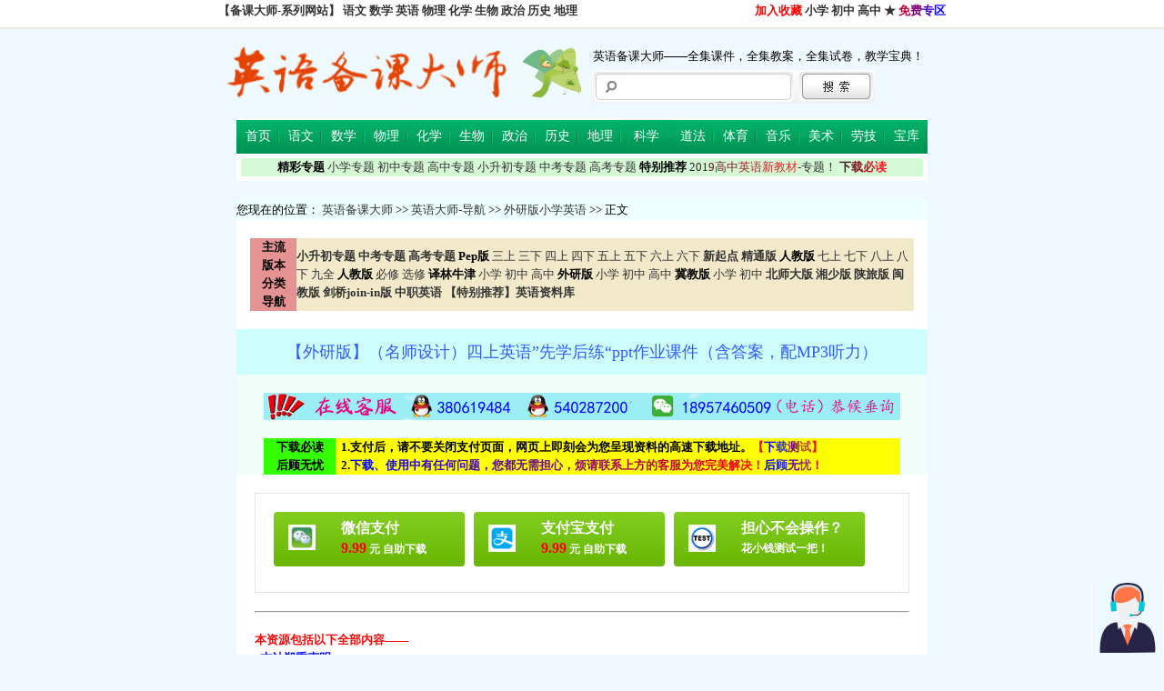

--- FILE ---
content_type: text/html
request_url: http://en.eywedu.com/tougao/HTML/9155.htm
body_size: 6928
content:
<!DOCTYPE HTML PUBLIC "-//W3C//DTD HTML 4.01 Transitional//EN" "http://www.w3.org/TR/html4/loose.dtd">
<html>
<head>
<title>【外研版】（名师设计）四上英语”先学后练“ppt作业课件（含答案，配MP3听力）</title>
<meta name="copyright" content="en.eywedu.com CopyRight" />
<meta name="description" content="英语备课大师，英语备课室，中小学英语备课中心" />
<meta content="主题备课，目录式备课，英语教案,英语试卷,英语英语课件,备课中心，备课大师，中小学英语教学,在线阅读,字典,词典,yingyu, jiaoan, lunwen, kejian" 
name="keywords" />
<meta http-equiv="Content-Type" content="text/html; charset=gb2312">
<link href='/Skin/DefaultSkin.css' rel='stylesheet' type='text/css'> <script language='JavaScript' type='text/JavaScript' src='/js/menu.js'></script>
<script type='text/javascript' language='JavaScript1.2' src='/js/stm31.js'></script>
<link href="/css/zzsc.css" rel="stylesheet" type="text/css" />
<link href="/css/zzsc.css" rel="stylesheet" type="text/css" />
<script type="text/javascript" src="/js/plugin_js_q.js"></script>
<script language="JavaScript">
<!--
//改变图片大小
function resizepic(thispic)
{
  return true;
}
//无级缩放图片大小
function bbimg(o)
{
  return true;
}
-->
</script>
<meta name="applicable-device" content="pc,mobile">
<meta name="MobileOptimized" content="width"/>
<meta name="HandheldFriendly" content="true"/>
<meta http-equiv=”Cache-Control” content=”no-transform” />
<meta http-equiv=”Cache-Control” content=”no-siteapp” />
<SCRIPT LANGUAGE="JavaScript"> 
<!--  
         function ResumeError() { 
         return true; 
    } 
    window.onerror = ResumeError; 
    // --> 
    </SCRIPT>
</head>

<body leftmargin=0 topmargin=0>
<div style="Z-INDEX: 1000; POSITION: absolute; BACKGROUND-COLOR: #9cc5f8; WIDTH: 1px; HEIGHT: 1px; VISIBILITY: hidden" id=menuDiv>
</div>
<!--顶部开始-->
    	<link rel="stylesheet" href="/skin8/css.css"><script src="/skin8/jquery-1.7.1.min.js"></script> 
<script src="/skin8/xzb.js"></script><script language="javascript" src="/mcss/wap.js"></script> 
<div id=top class=w100>
<div align=center>
  <table border=0 cellSpacing=0 cellPadding=0 width=800>
    <tr>

      <td height=25><B><script type="text/javascript" src="/9zhandaohang.js"></script></B></td>
      <td width=267 align=right><div align="right"><B><A class=Bottom href="javascript:window.external.addFavorite('/','英语备课大师');"><FONT color=#ff0000>加入收藏</FONT></A> <A href="/tougao/Special/xxzt/Index.html" target=_blank>小学</A> <A href="/tougao/Special/czzt/Index.html" target=_blank>初中</A> <A href="/tougao/Special/gzzt/Index.html" target=_blank>高中</A> <A href="http://www.eywedu.com/index.html" target=_blank>★ <FONT color=#c0003f>免</FONT><FONT color=#81007e>费</FONT><FONT color=#4200bd>专</FONT><FONT color=#0300fc>区</FONT></A></B></div></td>
    </tr>
  </table>
</div></div>
  <!--顶部结束-->
    <!--主体开始-->
    <div align="center">
	<table border="0" width="780" cellspacing="0" cellpadding="0">
	<tr>
		<td height="98"><a href="/">
						<img border="0" src="/skin8/banner.gif" width="389" height="78"></a></td>
		<td align="right">
		<table border="0" width="100%" cellspacing="0" cellpadding="0">
			<tr>
				<td align="right" height="30">英语备课大师——全集课件，全集教案，全集试卷，教学宝典！</td>
			</tr>
			<tr>
				<td align="right"><style type="text/css">
.search{ background:url(/searchbg.gif) no-repeat; width:310px; height:36px;}
.search .son,.search .hot{ float:left}
.search .newbutton{ float:right;  background:url(/images/newbutton.jpg) no-repeat; width:87px; height:26px; margin-top:10px; }
.search .newbutton a{ display:block; width:87px; height:26px;}
.search .newbutton a span{ display:none}
.search .son input.text{ width:180px; height:25px; line-height:25px; margin:6px 0 0 37px; background:none; border:none;background: none repeat scroll 0% 0% transparent;}
.search .son input.btn{ width:70px; height:29px; background:none; border:none; cursor:pointer; margin-left:8px}
</style>
<div class="search">			
<FORM method=post name=search action=/search.asp target="_blank">
					<div class="son">
					    <Input id=Field name=Field value=Title type=hidden>
						<input type="text" class="text ac_input" id="Keyword" name="Keyword" autocomplete="off">
						<input type="submit" value="" class="btn" name="">
					</div>
</form>
					
	<div class="clear"></div>
</div>
</td>
			</tr>
		</table>
		</td>
	</tr>
	</table>
	</div>
<section id="wrap" class="w960">
	
<section id="header" class="cf">
           	
           	<div align="center">

                <!--导航开始--><NAV class=nav>
<UL>
<LI><A title=首页 href="/">首页</A></LI>
<LI><A title=小学 href="http://yw.eywedu.com/" target=_blank>语文</A></LI>
<LI><A title=初中 href="http://sx.eywedu.com/" target=_blank>数学</A></LI>
<LI><A title=小考 href="http://wl.eywedu.com/" target=_blank>物理</A></LI>
<LI><A title=中考 href="http://hx.eywedu.com/" target=_blank>化学</A></LI>
<LI><A title=高考 href="http://sw.eywedu.com/" target=_blank>生物</A></LI>
<LI><A title=中职 href="http://zz.eywedu.com/" target=_blank>政治</A></LI>
<LI><A title=阅读答案 href="http://ls.eywedu.com/" target=_blank>历史</A></LI>
<LI><A title=名师 href="http://dl.eywedu.com/" target=_blank>地理</A></LI>
<LI><A class=nav-last title=中小学科学 href="http://wl.eywedu.com/Article/Special/xxkx/Index.html" target=_blank>科学</A></LI>
<LI><A title=中小学道德与法治 href="http://zz.eywedu.com/Article/Special/daodeyufazhi/Index.html" target=_blank>道法</A></LI>
<LI><A title=文言 href="http://yw.eywedu.com/tougao/List/List_6891.html" target=_blank>体育</A></LI>
<LI><A title=作文 href="http://yw.eywedu.com/tougao/List/List_6938.html" target=_blank>音乐</A></LI>
<LI><A title=名校 href="http://yw.eywedu.com/tougao/List/List_6939.html" target=_blank>美术</A></LI>
<LI><A title=劳技 href="http://yw.eywedu.com/tougao/List/List_6940.html" target=_blank>劳技</A></LI>
<LI><A title=综合 href="/tougao/List/List_1107.html" target=_blank>宝库</A></LI>

</UL></NAV>
  <!--导航结束-->  
  </div>
  
  <script type="text/javascript" src="/2014daohang.js"></script> 
<div align=center>
  <br>
</div>
  <div align="center">
		<table border="0" width="760" cellspacing="0" cellpadding="0" style="background-color: #FFFFFF; background-image: url('/skin8/dd.jpg'); background-repeat: no-repeat; background-position-x: left" height="22">
			<tr>
				<td bgcolor="#EEFFFF">您现在的位置：&nbsp;<a class='LinkPath' href='http://en.eywedu.com'>英语备课大师</a>&nbsp;>>&nbsp;<a class='LinkPath' href='/tougao/Index.html'>英语大师-导航</a>&nbsp;>>&nbsp;<a class='LinkPath' href='/tougao/List/List_1044.html'>外研版小学英语</a>&nbsp;>>&nbsp;正文</td>
			</tr>
		</table>
	</div>  
<!--顶部结束-->	<table width="760" align="center">
  <tr>
    <td><div align="center"><script type="text/javascript" src="/gonggao.js"></script></div></td>
  </tr>
</table> 
<!-- ********网页顶部代码结束******** -->
<script type="text/javascript" src="http://eywedu.com/kuaishangtong.js"></script> 
<!-- ********网页中部代码开始******** --><meta name="applicable-device" content="pc,mobile">
<meta name="MobileOptimized" content="width"/>
<meta name="HandheldFriendly" content="true"/>
<meta http-equiv=”Cache-Control” content=”no-transform” />
<meta http-equiv=”Cache-Control” content=”no-siteapp” />
<SCRIPT LANGUAGE="JavaScript"> 
<!--  
         function ResumeError() { 
         return true; 
    } 
    window.onerror = ResumeError; 
    // --> 
    </SCRIPT>
<!-- ********网页顶部代码结束******** -->

<!--文章显示代码开始-->
  <table style="WORD-BREAK: break-all" class=center_tdbgall border=0 cellSpacing=0 cellPadding=0 width=760 align=center>
    <tr vAlign=center align=middle>
      <td style="WORD-BREAK: break-all" class=main_ArticleTitle bgColor=#cefdfd height=50 colSpan=2>
<P align=center><FONT color=#335cff size=4 face=楷体_GB2312>【外研版】（名师设计）四上英语”先学后练“ppt作业课件（含答案，配MP3听力）</FONT> 
<div style="DISPLAY: none" align=center><script language='javascript' src='/tougao/GetHits.asp?ArticleID=9155'></script> 
</div>
      </td>
    </tr>
    <tr vAlign=center align=middle>
      <td style="WORD-BREAK: break-all" class=main_ArticleSubheading colSpan=2></td>
    </tr>
    <tr align=middle bgColor=#f0fdf8 width>
      <td class=Article_tdbgall colSpan=2><FONT color=#ff0000><STRONG>
<div align=center>
<script type="text/javascript" src="http://eywedu.com/dabaoxz.js"></script><BR></STRONG></FONT><script type="text/javascript" src="http://eywedu.com/zuixintongzhi.js"></script> 
</div>
      </td>
    </tr>
    <tr>
      <td style="WORD-BREAK: break-all" id=fontzoom class=main_tdbg_760 height=300 vAlign=top colSpan=2>
<P align=center>
        <table style="WIDTH: 700px" border=0 cellSpacing=0 cellPadding=0 width=700 align=center>
          <tr borderColor=#61b34d width>
            <td>
	<style type="text/css">
	
	.download_card{padding: 10px;border: 1px solid #e4e4e4;position: relative;overflow: hidden;display: block;margin: 20px 0;float: left;width: 720px;box-sizing: border-box;height: 110PX;}
.download_card div{clear: none;text-align: left}
.download_card_pic{width: 90px;float: left}
.download_card_msg{float: left}
.download_card_title{font-size: 16px;color: #039;text-decoration: underline;margin-top: 6px;overflow: hidden;text-overflow: ellipsis;white-space: nowrap;width: 360px}
.download_card_tip{font-size: 14px;color: #666}
.download_card_tj{font-size: 14px;color: #999;float: left}
.download_card_tj em{float: left}
.download_card_tj img{width: 14px;margin-top: 2px;float: left;margin-right: 3px}
.download_card_btn{width: 210px;height: 60px;background: -webkit-linear-gradient(#82ce21,#68b602);background: -o-linear-gradient(#82ce21,#68b602);background: -moz-linear-gradient(#82ce21,#68b602);background: linear-gradient(#82ce21,#68b602);border-radius: 4px;margin-top: 10px;float: left;margin-left: 10px;cursor: pointer}
.download_card_btn2{width: 210px;height: 60px;background: -webkit-linear-gradient(#82ce21,#68b602);background: -o-linear-gradient(#82ce21,#68b602);background: -moz-linear-gradient(#82ce21,#68b602);background: linear-gradient(#82ce21,#68b602);border-radius: 4px;position: absolute;right: 220px;top: 24px;cursor: pointer}
.download_card_btn img{width: 30px;float: left;display: block;margin: 14px 28px 0 16px}
.downlod_btn_right{float: left;color: #fff;font-size: 16px;font-weight: bold;margin-top: 8px}
.downlod_btn_right p{font-size: 12px;margin: 2px 0 0 0}
	
	</style>
	
	
	
	
	
	<div class="download_card" style="参数类型不正确" >           
	<div class="download_card_btn" onClick="javascript:window.open('/pay/wx/wx_pay.asp?id=9155');">            <img src="/qiniu/wx.jpg" alt="">            <div class="downlod_btn_right">                <div>微信支付 </div>                <p><FONT color=#ff0000  size=3>9.99</FONT> 元 自助下载</p>            </div>        </div>
	
	<div class="download_card_btn" onClick="javascript:window.open('/pay/ali/pay.asp?id=9155');">            <img src="/qiniu/zfb.png" alt="">            <div class="downlod_btn_right">                <div>支付宝支付</div>                <p><FONT color=#ff0000  
 size=3>9.99</FONT> 元 自助下载</p>            </div>        </div>
 
 <div class="download_card_btn" onClick="javascript:window.open('http://yw.eywedu.com/tougao/HTML/71283.htm');">            <img src="/qiniu/test.png" alt="">            <div class="downlod_btn_right">                <div>担心不会操作？</div>                <p>花小钱测试一把！</p>            </div>        </div>
 
 
 
	</div>




<br><script type="text/javascript" src="http://www.eywedu.cn/xiazaijiaocheng.js"></script><br><br><p>&nbsp; &nbsp; 【课时作业】Module~1~Unit~1.pptx</p><p>&nbsp; &nbsp; 【课时作业】Module~1~Unit~2.pptx</p><p>&nbsp; &nbsp; 【课时作业】Module~2~Unit~1.pptx</p><p>&nbsp; &nbsp; 【课时作业】Module~2~Unit~2.pptx</p><p>&nbsp; &nbsp; 【课时作业】Module~3~Unit~1.pptx</p><p>&nbsp; &nbsp; 【课时作业】Module~3~Unit~2.pptx</p><p>&nbsp; &nbsp; 【课时作业】Module~4~Unit~1.pptx</p><p>&nbsp; &nbsp; 【课时作业】Module~4~Unit~2.pptx</p><p>&nbsp; &nbsp; 【课时作业】Module~5~Unit~1.pptx</p><p>&nbsp; &nbsp; 【课时作业】Module~5~Unit~2.pptx</p><p>&nbsp; &nbsp; 【课时作业】Module~6~Unit~1.pptx</p><p>&nbsp; &nbsp; 【课时作业】Module~6~Unit~2.pptx</p><p>&nbsp; &nbsp; 【课时作业】Module~7~Unit~1.pptx</p><p>&nbsp; &nbsp; 【课时作业】Module~7~Unit~2.pptx</p><p>&nbsp; &nbsp; 【课时作业】Module~8~Unit~1.pptx</p><p>&nbsp; &nbsp; 【课时作业】Module~8~Unit~2.pptx</p><p>&nbsp; &nbsp; 【课时作业】Module~9~Unit~1.pptx</p><p>&nbsp; &nbsp; 【课时作业】Module~9~Unit~2.pptx</p><p>&nbsp; &nbsp; 【课时作业】Module~10~Unit~1.pptx</p><p>&nbsp; &nbsp; 【课时作业】Module~10~Unit~2.pptx</p><p>&nbsp; &nbsp; 【课时作业】Review~Module.pptx</p><p>&nbsp; &nbsp; 【专项作业】专项复习（一）听力.mp3</p><p>&nbsp; &nbsp; 【专项作业】专项复习（一）听力.pptx</p><p>&nbsp; &nbsp; 【专项作业】专项复习（三）句子.pptx</p><p>&nbsp; &nbsp; 【专项作业】专项复习（二）词汇.pptx</p><p>&nbsp; &nbsp; 【专项作业】专项复习（五）阅读.pptx</p><p>&nbsp; &nbsp; 【专项作业】专项复习（四）情景交际.pptx</p><p>&nbsp; &nbsp; 【模块听力】1.第一模块听力训练.mp3</p><p>&nbsp; &nbsp; 【模块听力】1.第一模块听力训练.pptx</p><p>&nbsp; &nbsp; 【模块听力】2.第二模块听力训练.mp3</p><p>&nbsp; &nbsp; 【模块听力】2.第二模块听力训练.pptx</p><p>&nbsp; &nbsp; 【模块听力】3.第三模块听力训练.mp3</p><p>&nbsp; &nbsp; 【模块听力】3.第三模块听力训练.pptx</p><p>&nbsp; &nbsp; 【模块听力】4.第四模块听力训练.mp3</p><p>&nbsp; &nbsp; 【模块听力】4.第四模块听力训练.pptx</p><p>&nbsp; &nbsp; 【模块听力】5.第五模块听力训练.mp3</p><p>&nbsp; &nbsp; 【模块听力】5.第五模块听力训练.pptx</p><p>&nbsp; &nbsp; 【模块听力】6.第六模块听力训练.mp3</p><p>&nbsp; &nbsp; 【模块听力】6.第六模块听力训练.pptx</p><p>&nbsp; &nbsp; 【模块听力】7.第七模块听力训练.mp3</p><p>&nbsp; &nbsp; 【模块听力】7.第七模块听力训练.pptx</p><p>&nbsp; &nbsp; 【模块听力】8.第八模块听力训练.mp3</p><p>&nbsp; &nbsp; 【模块听力】8.第八模块听力训练.pptx</p><p>&nbsp; &nbsp; 【模块听力】9.第九模块听力训练.mp3</p><p>&nbsp; &nbsp; 【模块听力】9.第九模块听力训练.pptx</p><p>&nbsp; &nbsp; 【模块听力】10.第十模块听力训练.mp3</p><p>&nbsp; &nbsp; 【模块听力】10.第十模块听力训练.pptx</p><p>&nbsp; &nbsp; 【阶段测试】1.Modules~1-2~检测卷.mp3</p><p>&nbsp; &nbsp; 【阶段测试】1.Modules~1-2检测卷.pptx</p><p>&nbsp; &nbsp; 【阶段测试】2.Modules~3-4~检测卷.mp3</p><p>&nbsp; &nbsp; 【阶段测试】2.Modules~3-4检测卷.pptx</p><p>&nbsp; &nbsp; 【阶段测试】3.Module~5~检测卷.mp3</p><p>&nbsp; &nbsp; 【阶段测试】3.Module~5检测卷.pptx</p><p>&nbsp; &nbsp; 【阶段测试】4.期中检测卷.mp3</p><p>&nbsp; &nbsp; 【阶段测试】4.期中检测卷.pptx</p><p>&nbsp; &nbsp; 【阶段测试】5.Modules~6-7~检测卷.mp3</p><p>&nbsp; &nbsp; 【阶段测试】5.Modules~6-7检测卷.pptx</p><p>&nbsp; &nbsp; 【阶段测试】6.Modules~8-9~检测卷.mp3</p><p>&nbsp; &nbsp; 【阶段测试】6.Modules~8-9检测卷.pptx</p><p>&nbsp; &nbsp; 【阶段测试】7.Module~10~检测卷.mp3</p><p>&nbsp; &nbsp; 【阶段测试】7.Module~10检测卷.pptx</p><p>&nbsp; &nbsp; 【阶段测试】8.期末检测卷.mp3</p><p>&nbsp; &nbsp; 【阶段测试】8.期末检测卷.pptx</p><p><br/></p></FONT> 
            <CENTER><table width="715" align="center">
  <tr>
    <td><div align="center"><br><script type="text/javascript" src="http://eywedu.com/wenzhangweibu.js"></script><br></div></td>
  </tr>
  <tr>
    <td><p><strong><a href="http://www.eywedu.com/yuwen.htm" target="_blank">语文专题</a></strong></p>
<p>☆  <a href="http://yw.eywedu.com/" target="_blank">点击查看更多最新“语文”资料精品专题推荐</a>【全套资源，最新精选，天天更新，欢迎收藏！】</p> 
<p><script language='javascript' src='http://yw.eywedu.com/tougao/JS/eryashouye.js'></script></p>
<p><strong><a href="http://www.eywedu.com/shuxue.htm" target="_blank">数学专题</a></strong></p>
<p>☆  <a href="http://sx.eywedu.com/" target="_blank">点击查看更多最新“数学”资料精品专题推荐</a>【全套资源，最新精选，天天更新，欢迎收藏！】</p> 
<p><script language='javascript' src='http://sx.eywedu.com/tougao/JS/eryashouye.js'></script></p>
<p><strong><a href="http://www.eywedu.com/yingyu.htm" target="_blank">英语专题</a></strong></p>
<p>☆  <a href="http://en.eywedu.com/" target="_blank">点击查看更多最新“英语”资料精品专题推荐</a>【全套资源，最新精选，天天更新，欢迎收藏！】</p> 
<p><script language='javascript' src='http://en.eywedu.com/tougao/JS/eryashouye.js'></script></p>
<p><strong><a href="http://www.eywedu.com/wuli.htm" target="_blank">物理专题</a></strong></p>
<p>☆  <a href="http://wl.eywedu.com/" target="_blank">点击查看更多最新“物理”资料精品专题推荐</a>【全套资源，最新精选，天天更新，欢迎收藏！】</p> 
<p><script language='javascript' src='http://wl.eywedu.com/Article/JS/eryashouye.js'></script></p>
<p><strong><a href="http://www.eywedu.com/huaxue.htm" target="_blank">化学专题</a></strong></p>
<p>☆  <a href="http://hx.eywedu.com/" target="_blank">点击查看更多最新“化学”资料精品专题推荐</a>【全套资源，最新精选，天天更新，欢迎收藏！】</p> 
<p><script language='javascript' src='http://hx.eywedu.com/Article/JS/eryashouye.js'></script></p>
<p><strong><a href="http://www.eywedu.com/shengwu.htm" target="_blank">生物专题</a></strong></p>
<p>☆  <a href="http://sw.eywedu.com/" target="_blank">点击查看更多最新“生物”资料精品专题推荐</a>【全套资源，最新精选，天天更新，欢迎收藏！】</p> 
<p><script language='javascript' src='http://sw.eywedu.com/Article/JS/eryashouye.js'></script></p>
<p><strong><a href="http://www.eywedu.com/zhengzhi.htm" target="_blank">政治专题</a></strong></p>
<p>☆  <a href="http://zz.eywedu.com/" target="_blank">点击查看更多最新“政治”资料精品专题推荐</a>【全套资源，最新精选，天天更新，欢迎收藏！】</p> 
<p><script language='javascript' src='http://zz.eywedu.com/Article/JS/eryashouye.js'></script></p>
<p><strong><a href="http://www.eywedu.com/lishi.htm" target="_blank">历史专题</a></strong></p>
<p>☆  <a href="http://ls.eywedu.com/" target="_blank">点击查看更多最新“历史”资料精品专题推荐</a>【全套资源，最新精选，天天更新，欢迎收藏！】</p> 
<p><script language='javascript' src='http://ls.eywedu.com/Article/JS/eryashouye.js'></script></p>
<p><strong><a href="http://www.eywedu.com/dili.htm" target="_blank">地理专题</a></strong></p>
<p>☆  <a href="http://dl.eywedu.com/" target="_blank">点击查看更多最新“地理”资料精品专题推荐</a>【全套资源，最新精选，天天更新，欢迎收藏！】</p> 
<p><script language='javascript' src='http://dl.eywedu.com/Article/JS/eryashouye.js'></script></p></td>
  </tr>
</table></CENTER></td>
          </tr>
        </table>
      <BR></P></td>
    </tr>
    <tr>
      <td class=Article_tdbgall colSpan=2 align=right>&nbsp;</td>
    </tr>
    <tr>
      <td width=752><li>上一份资料： <a class='LinkPrevArticle' href='/tougao/HTML/9154.htm' title='文章标题：【外研版】（名师设计）四下英语”先学后练“ppt作业课件（含答案，配MP3听力）
作&nbsp;&nbsp;&nbsp;&nbsp;者：admin
更新时间：2023/4/18 0:19:18'>【外研版】（名师设计）四下英语”先学后练“ppt作业课件（含答案，配MP3听力）</a></li><BR><li>下一份资料： <a class='LinkNextArticle' href='/tougao/HTML/9156.htm' title='文章标题：【外研版】（名师设计）三下英语”先学后练“ppt作业课件（含答案，配MP3听力）
作&nbsp;&nbsp;&nbsp;&nbsp;者：admin
更新时间：2023/4/18 0:25:11'>【外研版】（名师设计）三下英语”先学后练“ppt作业课件（含答案，配MP3听力）</a></li></td>
    </tr>
    <tr class=Article_tdbgall align=right>
      <td colSpan=2></td>
    </tr>
  </table>
  <!--文章显示代码结束-->
  <!--文章显示代码结束-->
  <!--最新热点、最新推荐、相关文章代码开始-->
  <!--最新热点、最新推荐、相关文章代码结束-->
  <!--网友评论代码开始-->
<script type="text/javascript" src="http://www.eywedu.com/shoucangthis.js"></script> 
  <!--网友评论代码结束-->
  <!-- ********网页中部代码结束******** -->
  <!-- ********网页底部代码开始******** --><div align=center>
  <table style="WORD-BREAK: break-all" border=0 cellSpacing=0 cellPadding=0 width=760 bgColor=#ffffff>
    <tr align=middle>
      <td colSpan=2>
<div align=center></div></td>
    </tr>
    <tr>
      <td width=180><A title="" href="http://www.eywedu.com/" target=_blank><IMG style="FILTER: ; WIDTH: 180px; HEIGHT: 60px" border=0 hspace=0 alt="" src="/Skin/Elegance/powerease_logo.gif" width=180 height=60></A></td>
      <td width=580>
      <P align=right><FONT color=#0909f7><A title="" href="/"><FONT color=#3333cc>【英语备课大师】</FONT></A> <FONT color=#333333>公益网站 <FONT color=#0000ff>打包下载</FONT> 无需注册</FONT><FONT color=#333333> <BR></FONT></FONT><FONT color=#0909f7>专注于中小学英语在线备课</FONT> 热线：18957460509<BR><a href="https://beian.miit.gov.cn"" target=_blank>浙ICP备05067795号-2</A> </P></td>
    </tr>
  </table>
</div></td>
</tr>
</table>
 
  <!-- ********网页底部代码结束******** -->
</body>
</html>


--- FILE ---
content_type: text/css
request_url: http://en.eywedu.com/css/zzsc.css
body_size: 477
content:
/**********************************************
Desiged by Jason.Leung
QQ, 147430218
SinaWB, @切片麵包
任何企业或个人在使用过程中，不得删除作者出处。违者必究。
**********************************************/
#plugin_qq_box {width:114px; height:197px; position:fixed; right:10px; background:url('/images/plugin_bg.png') no-repeat; background-size:cover;}
.inner_box {width:92px; height:146px; position:relative; overflow:hidden; margin:25px 10px; cursor:pointer;}

--- FILE ---
content_type: application/javascript
request_url: http://en.eywedu.com/gonggao.js
body_size: 761
content:
document.writeln("<table width=\'760\' align=\'center\' bgcolor=\'#FFFFFF\'>");
document.writeln("  <tr>");
document.writeln("    <td><br><table width=\'730\' border=0 align=\'center\' cellSpacing=1 bgColor=#808080 id=table4>");
document.writeln("");
document.writeln("");
document.writeln("                      <tr bgColor=#ffffff>");
document.writeln("                        <td bgColor=#e49292 width=\'7%\'>");
document.writeln("<div align=center><strong>主流<br>版本<br>分类<br>导航</strong></div>                        </td>");
document.writeln("                        <td bgColor=#f1e9c9 width=\'95%\'><div align=\'left\'><a href=\'http://en.xiejiaxin.com/tougao/List/List_1105.html\' target=\'_blank\'><strong>小升初专题</strong></a> <a href=\'http://en.xiejiaxin.com/tougao/List/List_1078.html\' target=\'_blank\'><strong>中考专题</strong></a> <a href=\'http://en.xiejiaxin.com/tougao/List/List_918.html\' target=\'_blank\'><strong>高考专题</strong></a> <strong>Pep版 </strong> <a href=\'http://en.xiejiaxin.com/tougao/List/List_803.html\' target=\'_blank\'>三上</a> <a href=\'http://en.xiejiaxin.com/tougao/List/List_1083.html\' target=\'_blank\'>三下</a> <a href=\'http://en.xiejiaxin.com/tougao/List/List_1084.html\' target=\'_blank\'>四上</a> <a href=\'http://en.xiejiaxin.com/tougao/List/List_1085.html\' target=\'_blank\'>四下</a> <a href=\'http://en.xiejiaxin.com/tougao/List/List_1086.html\' target=\'_blank\'>五上</a> <a href=\'http://en.xiejiaxin.com/tougao/List/List_1087.html\' target=\'_blank\'>五下</a> <a href=\'http://en.xiejiaxin.com/tougao/List/List_1088.html\' target=\'_blank\'>六上</a> <a href=\'http://en.xiejiaxin.com/tougao/List/List_1089.html\' target=\'_blank\'>六下</a> <a href=\'http://en.xiejiaxin.com/tougao/List/List_804.html\' target=\'_blank\'><strong>新起点</strong></a> <a href=\'http://en.xiejiaxin.com/tougao/List/List_805.html\' target=\'_blank\'><strong>精通版</strong></a>  <strong>人教版</strong> <a href=\'http://en.xiejiaxin.com/tougao/List/List_1039.html\' target=\'_blank\'>七上</a> <a href=\'http://en.xiejiaxin.com/tougao/List/List_1080.html\' target=\'_blank\'>七下</a> <a href=\'http://en.xiejiaxin.com/tougao/List/List_1081.html\' target=\'_blank\'>八上</a> <a href=\'http://en.xiejiaxin.com/tougao/List/List_1090.html\' target=\'_blank\'>八下</a> <a href=\'http://en.xiejiaxin.com/tougao/List/List_1091.html\' target=\'_blank\'>九全</a> <strong>人教版</strong> <a href=\'http://en.xiejiaxin.com/tougao/List/List_1040.html\' target=\'_blank\'>必修</a> <a href=\'http://en.xiejiaxin.com/tougao/List/List_1097.html\' target=\'_blank\'>选修</a> <strong>译林牛津</strong> <a href=\'http://en.xiejiaxin.com/tougao/List/List_1041.html\' target=\'_blank\'>小学</a> <a href=\'http://en.xiejiaxin.com/tougao/List/List_1042.html\' target=\'_blank\'>初中</a> <a href=\'http://en.xiejiaxin.com/tougao/List/List_1043.html\' target=\'_blank\'>高中</a> <strong>外研版</strong> <a href=\'http://en.xiejiaxin.com/tougao/List/List_1044.html\' target=\'_blank\'>小学</a> <a href=\'http://en.xiejiaxin.com/tougao/List/List_1045.html\' target=\'_blank\'>初中</a> <a href=\'http://en.xiejiaxin.com/tougao/List/List_1046.html\' target=\'_blank\'>高中</a> <strong>冀教版</strong> <a href=\'http://en.xiejiaxin.com/tougao/List/List_1047.html\' target=\'_blank\'>小学</a> <a href=\'http://en.xiejiaxin.com/tougao/List/List_1048.html\' target=\'_blank\'>初中</a> <a href=\'http://en.xiejiaxin.com/tougao/List/List_1055.html\' target=\'_blank\'><strong>北师大版</strong></a> <a href=\'http://en.xiejiaxin.com/tougao/List/List_1049.html\' target=\'_blank\'><strong>湘少版</strong></a> <a href=\'http://en.xiejiaxin.com/tougao/List/List_1052.html\' target=\'_blank\'><strong>陕旅版</strong></a> <a href=\'http://en.xiejiaxin.com/tougao/List/List_1069.html\' target=\'_blank\'><strong>闽教版</strong></a> <a href=\'http://en.xiejiaxin.com/tougao/List/List_1108.html\' target=\'_blank\'><strong>剑桥join-in版</strong></a> <a href=\'http://en.xiejiaxin.com/tougao/List/List_1104.html\' target=\'_blank\'><strong>中职英语 </strong></a> <a href=\'http://en.xiejiaxin.com/tougao/List/List_1107.html\' target=\'_blank\'><strong>【特别推荐】英语资料库</strong></a></div></td>");
document.writeln("                      </tr>");
document.writeln("                    </table><br></td>");
document.writeln("  </tr>");
document.writeln("</table>");

--- FILE ---
content_type: application/javascript
request_url: http://sx.eywedu.com/tougao/JS/eryashouye.js
body_size: 1577
content:
document.write("<table width=\"100%\" cellpadding=\"0\" cellspacing=\"0\"><tr><td width=\"10\" valign=\"top\" class=\"\">·</td><td class=\"\"><a class=\"\" href=\"http://sx.eywedu.com/tougao/HTML/15429.htm\" title=\"【超级书库】（365读书网）全站精品书籍网盘打包下载（精美图文网页版永久珍藏）\" target=\"_blank\"><font color=\"#0000FF\">【超级书库】（365读书网）全站精品书籍网盘打包下载（精美图文网页版永久珍藏）</font></a></td><td align=\"right\" class=\"\" width=\"40\">06-18</td></tr><tr><td width=\"10\" valign=\"top\" class=\"\">·</td><td class=\"\"><a class=\"\" href=\"http://sx.eywedu.com/tougao/HTML/15375.htm\" title=\"【中考宝典】（最新通用版）中考数学全国各地模拟试卷汇总（Word版，含答案）\" target=\"_blank\"><font color=\"#FF0000\">【中考宝典】（最新通用版）中考数学全国各地模拟试卷汇总（Word版，含答案）</font></a></td><td align=\"right\" class=\"\" width=\"40\">06-18</td></tr><tr><td width=\"10\" valign=\"top\" class=\"\">·</td><td class=\"\"><a class=\"\" href=\"http://sx.eywedu.com/tougao/HTML/15062.htm\" title=\"【高考宝典】（最新版）全国各地高考数学模拟试卷（Word、pdf版，含答案）\" target=\"_blank\"><font color=\"#FF00FF\">【高考宝典】（最新版）全国各地高考数学模拟试卷（Word、pdf版，含答案）</font></a></td><td align=\"right\" class=\"\" width=\"40\">06-18</td></tr><tr><td width=\"10\" valign=\"top\" class=\"\">·</td><td class=\"\"><a class=\"\" href=\"http://sx.eywedu.com/tougao/HTML/13632.htm\" title=\"【小升初大礼包】小学数学毕业总复习：超大超精备课资源库（含课件、教案、试卷）\" target=\"_blank\">【小升初大礼包】小学数学毕业总复习：超大超精备课资源库（含课件、教案、试卷）</a></td><td align=\"right\" class=\"\" width=\"40\">06-18</td></tr><tr><td width=\"10\" valign=\"top\" class=\"\">·</td><td class=\"\"><a class=\"\" href=\"http://sx.eywedu.com/tougao/HTML/13629.htm\" title=\"【中考大礼包】中考数学总复习：超大超精备课资源宝库（含课件、教案、试卷、专题）\" target=\"_blank\"><font color=\"#FF00FF\">【中考大礼包】中考数学总复习：超大超精备课资源宝库（含课件、教案、试卷、专题）</font></a></td><td align=\"right\" class=\"\" width=\"40\">06-18</td></tr><tr><td width=\"10\" valign=\"top\" class=\"\">·</td><td class=\"\"><a class=\"\" href=\"http://sx.eywedu.com/tougao/HTML/13596.htm\" title=\"【高考大礼包】高考数学：1-3轮超大超精备课资源库（含课件、讲义、试卷、专题）\" target=\"_blank\">【高考大礼包】高考数学：1-3轮超大超精备课资源库（含课件、讲义、试卷、专题）</a></td><td align=\"right\" class=\"\" width=\"40\">06-18</td></tr><tr><td width=\"10\" valign=\"top\" class=\"\">·</td><td class=\"\"><a class=\"\" href=\"http://sx.eywedu.com/tougao/HTML/16073.htm\" title=\"【学霸秘籍】中考（9门全）总复习：知识清单+过关训练（纯Word原卷、解析版）\" target=\"_blank\"><font color=\"#FF00FF\">【学霸秘籍】中考（9门全）总复习：知识清单+过关训练（纯Word原卷、解析版）</font></a></td><td align=\"right\" class=\"\" width=\"40\"><font color=\"red\">01-07</font></td></tr><tr><td width=\"10\" valign=\"top\" class=\"\">·</td><td class=\"\"><a class=\"\" href=\"http://sx.eywedu.com/tougao/HTML/16072.htm\" title=\"【湘教版】2019高中数学新教材必修第一册多模式配套课件、讲义、练习（含答案）\" target=\"_blank\"><font color=\"#FF00FF\">【湘教版】2019高中数学新教材必修第一册多模式配套课件、讲义、练习（含答案）</font></a></td><td align=\"right\" class=\"\" width=\"40\"><font color=\"red\">12-30</font></td></tr><tr><td width=\"10\" valign=\"top\" class=\"\">·</td><td class=\"\"><a class=\"\" href=\"http://sx.eywedu.com/tougao/HTML/16071.htm\" title=\"【湘教版】2019高中数学新教材必修第二册多模式配套课件、讲义、练习（含答案）\" target=\"_blank\"><font color=\"#FF00FF\">【湘教版】2019高中数学新教材必修第二册多模式配套课件、讲义、练习（含答案）</font></a></td><td align=\"right\" class=\"\" width=\"40\"><font color=\"red\">12-30</font></td></tr><tr><td width=\"10\" valign=\"top\" class=\"\">·</td><td class=\"\"><a class=\"\" href=\"http://sx.eywedu.com/tougao/HTML/16070.htm\" title=\"【湘教版】2019数学新教材：选择性必修第一册多套课件、讲义、练习库（含答案）\" target=\"_blank\"><font color=\"#FF00FF\">【湘教版】2019数学新教材：选择性必修第一册多套课件、讲义、练习库（含答案）</font></a></td><td align=\"right\" class=\"\" width=\"40\"><font color=\"red\">12-30</font></td></tr><tr><td width=\"10\" valign=\"top\" class=\"\">·</td><td class=\"\"><a class=\"\" href=\"http://sx.eywedu.com/tougao/HTML/16069.htm\" title=\"【湘教版】2019数学新教材：选择性必修第二册多套课件、讲义、练习库（含答案）\" target=\"_blank\"><font color=\"#FF00FF\">【湘教版】2019数学新教材：选择性必修第二册多套课件、讲义、练习库（含答案）</font></a></td><td align=\"right\" class=\"\" width=\"40\"><font color=\"red\">12-30</font></td></tr><tr><td width=\"10\" valign=\"top\" class=\"\">·</td><td class=\"\"><a class=\"\" href=\"http://sx.eywedu.com/tougao/HTML/16068.htm\" title=\"【学霸秘籍】（通用版）中考数学总复习：知识清单+训练题（纯Word原卷解析版）\" target=\"_blank\">【学霸秘籍】（通用版）中考数学总复习：知识清单+训练题（纯Word原卷解析版）</a></td><td align=\"right\" class=\"\" width=\"40\"><font color=\"red\">12-25</font></td></tr><tr><td width=\"10\" valign=\"top\" class=\"\">·</td><td class=\"\"><a class=\"\" href=\"http://sx.eywedu.com/tougao/HTML/16067.htm\" title=\"【中职高考】（名师精品）高考数学一轮复习：全套讲练测（纯Word原卷、解析版）\" target=\"_blank\"><font color=\"#FF00FF\">【中职高考】（名师精品）高考数学一轮复习：全套讲练测（纯Word原卷、解析版）</font></a></td><td align=\"right\" class=\"\" width=\"40\">12-20</td></tr><tr><td width=\"10\" valign=\"top\" class=\"\">·</td><td class=\"\"><a class=\"\" href=\"http://sx.eywedu.com/tougao/HTML/16066.htm\" title=\"【大师题库】全版本（数学）一年级上册月考、段考、联考、期中、期末全程试卷汇总\" target=\"_blank\"><font color=\"#FF0000\">【大师题库】全版本（数学）一年级上册月考、段考、联考、期中、期末全程试卷汇总</font></a></td><td align=\"right\" class=\"\" width=\"40\">12-20</td></tr><tr><td width=\"10\" valign=\"top\" class=\"\">·</td><td class=\"\"><a class=\"\" href=\"http://sx.eywedu.com/tougao/HTML/16065.htm\" title=\"【大师题库】全版本（数学）二年级上册月考、段考、联考、期中、期末全程试卷汇总\" target=\"_blank\"><font color=\"#FF0000\">【大师题库】全版本（数学）二年级上册月考、段考、联考、期中、期末全程试卷汇总</font></a></td><td align=\"right\" class=\"\" width=\"40\">12-20</td></tr><tr><td width=\"10\" valign=\"top\" class=\"\">·</td><td class=\"\"><a class=\"\" href=\"http://sx.eywedu.com/tougao/HTML/16064.htm\" title=\"【大师题库】全版本（数学）三年级上册月考、段考、联考、期中、期末全程试卷汇总\" target=\"_blank\"><font color=\"#FF0000\">【大师题库】全版本（数学）三年级上册月考、段考、联考、期中、期末全程试卷汇总</font></a></td><td align=\"right\" class=\"\" width=\"40\">12-20</td></tr><tr><td width=\"10\" valign=\"top\" class=\"\">·</td><td class=\"\"><a class=\"\" href=\"http://sx.eywedu.com/tougao/HTML/16063.htm\" title=\"【大师题库】全版本（数学）四年级上册月考、段考、联考、期中、期末全程试卷汇总\" target=\"_blank\"><font color=\"#FF0000\">【大师题库】全版本（数学）四年级上册月考、段考、联考、期中、期末全程试卷汇总</font></a></td><td align=\"right\" class=\"\" width=\"40\">12-20</td></tr><tr><td width=\"10\" valign=\"top\" class=\"\">·</td><td class=\"\"><a class=\"\" href=\"http://sx.eywedu.com/tougao/HTML/16062.htm\" title=\"【大师题库】全版本（数学）五年级上册月考、段考、联考、期中、期末全程试卷汇总\" target=\"_blank\"><font color=\"#FF0000\">【大师题库】全版本（数学）五年级上册月考、段考、联考、期中、期末全程试卷汇总</font></a></td><td align=\"right\" class=\"\" width=\"40\">12-20</td></tr><tr><td width=\"10\" valign=\"top\" class=\"\">·</td><td class=\"\"><a class=\"\" href=\"http://sx.eywedu.com/tougao/HTML/16061.htm\" title=\"【大师题库】全版本（数学）六年级上册月考、段考、联考、期中、期末全程试卷汇总\" target=\"_blank\"><font color=\"#FF0000\">【大师题库】全版本（数学）六年级上册月考、段考、联考、期中、期末全程试卷汇总</font></a></td><td align=\"right\" class=\"\" width=\"40\">12-20</td></tr><tr><td width=\"10\" valign=\"top\" class=\"\">·</td><td class=\"\"><a class=\"\" href=\"http://sx.eywedu.com/tougao/HTML/16060.htm\" title=\"【大师题库】全版本（数学）一年级下册月考、段考、联考、期中、期末全程试卷汇总\" target=\"_blank\"><font color=\"#FF0000\">【大师题库】全版本（数学）一年级下册月考、段考、联考、期中、期末全程试卷汇总</font></a></td><td align=\"right\" class=\"\" width=\"40\">12-20</td></tr><tr></tr></table>");